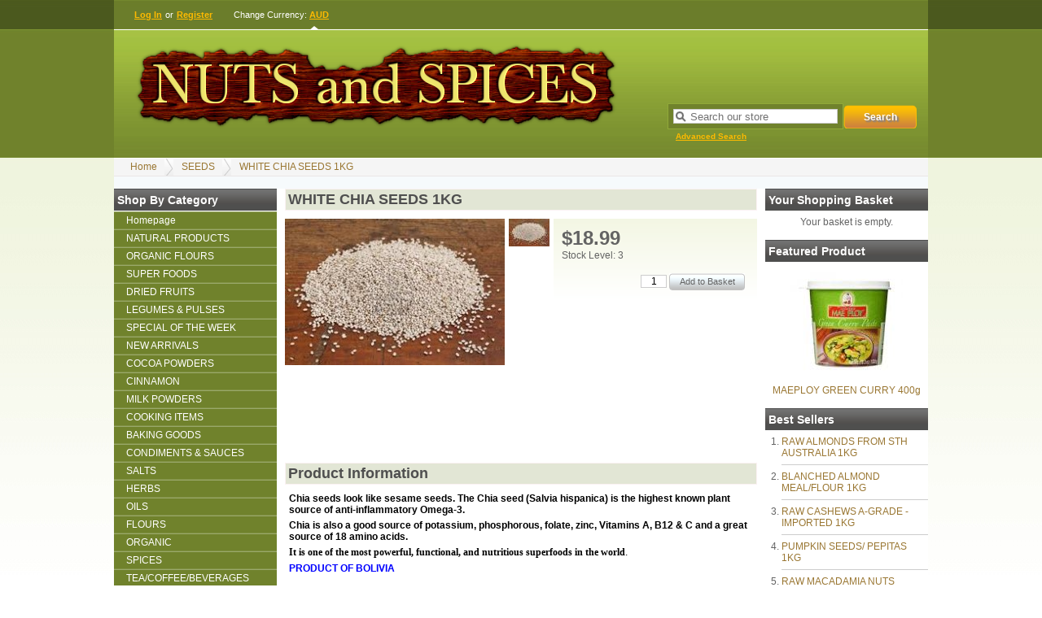

--- FILE ---
content_type: text/html; charset=UTF-8
request_url: https://nutsandspices.com.au/white-chia-seeds.html
body_size: 4907
content:
<!DOCTYPE html><html xmlns="http://www.w3.org/1999/xhtml" dir="ltr" lang="en-US"><head><title>white chia seeds - NUTSANDSPICES</title><link rel="canonical" href="https://nutsandspices.com.au/white-chia-seeds.html"/><link rel="shortcut icon" href="https://nutsandspices.com.au/favicon.ico" type="image/x-icon"/><link rel="stylesheet" type="text/css" href="https://www.nutsandspices.com.au/skins/kurouto/styles/common.css" media="screen"/><link rel="stylesheet" type="text/css" href="https://www.nutsandspices.com.au/skins/kurouto/styles/green/layout.css" media="screen"/><link rel="stylesheet" type="text/css" href="https://nutsandspices.com.au/js/styles/styles.php" media="screen"/><!--[if IE 7]><link rel="stylesheet" type="text/css" href="https://nutsandspices.com.au/skins/kurouto/styles/ie7.css" media="screen" /><![endif]--><meta http-equiv="Content-Type" content="text/html;charset=utf-8"/><meta name="description" content="white chia seeds, chia seeds, healthy chia seeds, cheap chia seeds, bulk chia seeds, buy chia seeds, chia seeds online bulk nuts, wholesale nuts, spices, beans, pulses, legumes, seeds,  organic foods, raw foods, cocoa powder, raw cacao powder, maldon salts, murray river salt, truffle oil, condiments, sauces, nutella, tabasco, vegemite, organic nuts, value for money nuts, gourmet foods, free delivery nuts"/><meta name="keywords" content=""/><meta name="robots" content="index, follow"/><meta name="generator" content="cubecart"/><script type="text/javascript">
	  var _gaq = _gaq || [];
	  _gaq.push(['_setAccount', 'UA-106076940-1']);
	  _gaq.push(['_trackPageview']);
	
	  (function() {
	    var ga = document.createElement('script'); ga.type = 'text/javascript'; ga.async = true;
	    ga.src = ('https:' == document.location.protocol ? 'https://ssl' : 'http://www') + '.google-analytics.com/ga.js';
	    var s = document.getElementsByTagName('script')[0]; s.parentNode.insertBefore(ga, s);
	  })();
	
	</script><link rel="stylesheet" href="https://cdn.jsdelivr.net/bxslider/4.2.12/jquery.bxslider.css"></head><body><div id="page_wrapper"><div id="account"><div id="session"><p><a href="https://nutsandspices.com.au/login.html" title="Log In">Log In</a> or <a href="https://nutsandspices.com.au/register.html" title="Register">Register</a></p></div> <div id="currency_select"><p>Change Currency: <a href="https://nutsandspices.com.au/white-chia-seeds.html?set_currency=AUD" class="current" title="Australian Dollar">AUD</a></p></div></div><div id="header"><div id="quick_search"><form action="/index.php" method="get"><span class="search"><input name="search[keywords]" type="text" id="keywords" title="Search our store" size="18"/></span><input type="hidden" name="_a" value="category"/><input class="search" type="submit" value="Search"/><p class="advanced"><a href="https://nutsandspices.com.au/search.html">Advanced Search</a></p></form></div><p class="logo"><a href="https://nutsandspices.com.au"><img src="https://nutsandspices.com.au/images/logos/cooltext998247070.png" alt="white chia seeds - NUTSANDSPICES"/></a></p></div><div id="breadcrumb"><ul><li><a href="https://nutsandspices.com.au">Home</a></li><li><a href="https://nutsandspices.com.au/seeds.html">SEEDS</a></li><li><a href="https://nutsandspices.com.au/white-chia-seeds.html">WHITE CHIA SEEDS 1KG</a></li></ul></div><div class="product_wrapper"><div class="sidebar" id="sidebar_left"><div><h3>Shop by Category</h3><ul id="menu" class="accordion"><li><a href="https://www.nutsandspices.com.au/index.php" title="Homepage">Homepage</a></li><li><a href="/natural-products.html" title="NATURAL PRODUCTS">NATURAL PRODUCTS</a></li><li><a href="/organic-flours.html" title="ORGANIC FLOURS">ORGANIC FLOURS</a></li><li><a href="/super-foods.html" title="SUPER FOODS">SUPER FOODS</a></li><li><a href="/dried-fruits.html" title="DRIED FRUITS">DRIED FRUITS</a></li><li><a href="/legumes-pulses.html" title="LEGUMES & PULSES">LEGUMES & PULSES</a></li><li><a href="/special-of-the-week.html" title="SPECIAL OF THE WEEK">SPECIAL OF THE WEEK</a></li><li><a href="/new-arrivals.html" title="NEW ARRIVALS">NEW ARRIVALS</a></li><li><a href="/cocoa-powders.html" title="COCOA POWDERS">COCOA POWDERS</a></li><li><a href="/cinnamon.html" title="CINNAMON">CINNAMON</a></li><li><a href="/milk-powders.html" title="MILK POWDERS">MILK POWDERS</a></li><li><a href="/cooking-items.html" title="COOKING ITEMS">COOKING ITEMS</a></li><li><a href="/baking-goods.html" title="BAKING GOODS">BAKING GOODS</a></li><li><a href="/condiments-sauces.html" title="CONDIMENTS & SAUCES">CONDIMENTS & SAUCES</a></li><li><a href="/salts.html" title="SALTS">SALTS</a></li><li><a href="/herbs.html" title="HERBS">HERBS</a></li><li><a href="/oils.html" title="OILS">OILS</a></li><li><a href="/flours.html" title="FLOURS">FLOURS</a></li><li><a href="/organic.html" title="ORGANIC">ORGANIC</a></li><li><a href="/spices.html" title="SPICES">SPICES</a></li><li><a href="/tea/coffee/beverages.html" title="TEA/COFFEE/BEVERAGES">TEA/COFFEE/BEVERAGES</a></li><li><a href="/beverages.html" title="BEVERAGES">BEVERAGES</a></li><li><a href="/nuts-seeds.html" title="NUTS ">NUTS</a><ul><li><a href="/roasted-nuts.html" title="ROASTED NUTS">ROASTED NUTS</a></li></ul></li><li><a href="/nuts-in-shell-c32.html" title="NUTS IN SHELL">NUTS IN SHELL</a></li><li><a href="/seeds.html" title="SEEDS">SEEDS</a></li><li><a href="/muesli.html" title="MUESLI">MUESLI</a></li><li><a href="/honey.html" title="HONEY">HONEY</a></li><li><a href="/jams/spreads/conserves.html" title="JAMS/SPREADS/CONSERVES">JAMS/SPREADS/CONSERVES</a></li><li><a href="/coconut-products.html" title="COCONUT PRODUCTS">COCONUT PRODUCTS</a></li><li><a href="/sugars.html" title="SUGARS">SUGARS</a></li><li><a href="/natural-sweeteners.html" title="NATURAL SWEETENERS">NATURAL SWEETENERS</a><ul><li><a href="/alternative-sugars.html" title="ALTERNATIVE SUGARS">ALTERNATIVE SUGARS</a></li></ul></li><li><a href="/gluten-free.html" title="GLUTEN FREE">GLUTEN FREE</a></li><li><a href="/grains/pasta.html" title="GRAINS/PASTA/RICE">GRAINS/PASTA/RICE</a></li><li><a href="/gourmet-imported-chocolate.html" title="GOURMET CHOCOLATE ">GOURMET CHOCOLATE</a></li><li><a href="/health-foods.html" title="HEALTH FOODS">HEALTH FOODS</a></li><li><a href="/miscellaneous.html" title="MISCELLANEOUS">MISCELLANEOUS</a></li><li><a href="/paleo-diet-foods.html" title="PALEO DIET FOODS">PALEO DIET FOODS</a></li><li><a href="/aussie-produce-autralian-nuts.html" title="AUSSIE PRODUCE">AUSSIE PRODUCE</a></li><li><a href="/gourmet-foods.html" title="GOURMET FOODS">GOURMET FOODS</a></li><li><a href="/seafood.html" title="SEAFOOD">SEAFOOD</a></li><li><a href="/rubs/seasonings.html" title="RUBS/SEASONINGS">RUBS/SEASONINGS</a></li><li><a href="/soy.html" title="SOY/ALMOND MILK/OAT MILK">SOY/ALMOND MILK/OAT MILK</a></li><li><a href="/nuts-for-xmas.html" title="NUTS FOR XMAS">NUTS FOR XMAS</a></li><li><a href="/vegan.html" title="VEGAN">VEGAN</a></li><li><a href="/snacks.html" title="SNACKS">SNACKS</a></li><li><a href="/preserved-meats.html" title="PRESERVED MEATS">PRESERVED MEATS</a></li><li><a href="/plastic-free-packaging.html" title="PLASTIC FREE PACKAGING">PLASTIC FREE PACKAGING</a></li><li><a href="/nuts-for-birds.html" title="NUTS FOR BIRDS">NUTS FOR BIRDS</a></li><li><a href="/other.html" title="OTHER">OTHER</a></li><li><a href="/clearance.html" title="CLEARANCE">CLEARANCE</a></li></ul></div><div id="mailing_list"><h3>Mailing List</h3><form action="https://nutsandspices.com.au/white-chia-seeds.html" method="post"><p>Enter your e-mail address to receive our newsletter</p><p class="input"><input name="subscribe" type="text" class="textbox required" size="18" maxlength="250" title="Email Address"/></p><p><input type="submit" class="submit" value="Subscribe Now"/></p></form></div></div><div class="sidebar" id="sidebar_right"><div id="basket_summary"><h3>Your Shopping Basket</h3><p style="text-align:center;">Your basket is empty.</p></div><div id="featured_product"><h3>Featured Product</h3><p class="image"><a href="https://nutsandspices.com.au/maeploy-green-curry-400g.html" title="MAEPLOY GREEN CURRY 400g"><img src="https://nutsandspices.com.au/images/cache/MAE_PLOY_GREEN_CURRY.138.jpg" alt="MAEPLOY GREEN CURRY 400g"/></a></p><p class="title"><a href="https://nutsandspices.com.au/maeploy-green-curry-400g.html" title="MAEPLOY GREEN CURRY 400g">MAEPLOY GREEN CURRY 400g</a></p></div><div id="popular_products"><h3>Best Sellers</h3><ol><li><a href="https://www.nutsandspices.com.au/raw-almonds.html" title="RAW ALMONDS FROM STH AUSTRALIA 1KG">RAW ALMONDS FROM STH AUSTRALIA 1KG</a></li><li><a href="https://www.nutsandspices.com.au/blanched-almond-meal/flour-1kg.html" title="BLANCHED ALMOND MEAL/FLOUR 1KG ">BLANCHED ALMOND MEAL/FLOUR 1KG</a></li><li><a href="https://www.nutsandspices.com.au/raw-cashews1kg.html" title="RAW CASHEWS A-GRADE - IMPORTED 1KG">RAW CASHEWS A-GRADE - IMPORTED 1KG</a></li><li><a href="https://www.nutsandspices.com.au/pumpkin-seeds/-pepitas-1kg.html" title="PUMPKIN SEEDS/ PEPITAS 1KG">PUMPKIN SEEDS/ PEPITAS 1KG</a></li><li><a href="https://www.nutsandspices.com.au/raw-macadamia-pieces-broken.html" title="RAW MACADAMIA NUTS PIECES BROKEN 1KG">RAW MACADAMIA NUTS PIECES BROKEN 1KG</a></li><li><a href="https://www.nutsandspices.com.au/australian-walnuts-1kg.html" title="AUSTRALIAN WALNUTS 1KG">AUSTRALIAN WALNUTS 1KG</a></li><li><a href="https://www.nutsandspices.com.au/fresh-sunflower-kernels-by-the-kilo.html" title="SUNFLOWER KERNELS BY THE KILO - IMPORTED">SUNFLOWER KERNELS BY THE KILO - IMPORTED</a></li><li><a href="https://www.nutsandspices.com.au/almond-meal.html" title="NATURAL ALMOND MEAL 1KG">NATURAL ALMOND MEAL 1KG</a></li><li><a href="https://www.nutsandspices.com.au/black-chia-seeds.html" title="BLACK CHIA SEEDS 1kg">BLACK CHIA SEEDS 1kg</a></li><li><a href="https://www.nutsandspices.com.au/raw-macadamia-nuts-whole.html" title="AUSSIE RAW MACADAMIA NUTS WHOLE 1KG">AUSSIE RAW MACADAMIA NUTS WHOLE 1KG</a></li></ol></div></div><div id="page_content"><h2>WHITE CHIA SEEDS 1KG</h2><form action="https://nutsandspices.com.au/white-chia-seeds.html" method="post" class="addForm"><div><div id="product_detail"><h1>$18.99</h1><p>Stock Level: 3</p><p class="buy_button"><input type="text" name="quantity" value="1" class="quantity required"/><input type="hidden" name="add" value="78"/><input type="submit" value="Add to Basket" class="button_white"/></p></div><div id="gallery"><div class="image"><a href="https://nutsandspices.com.au/images/source/white_chia_seeds.jpg" class="magnify" title="WHITE CHIA SEEDS 1KG" rel=""><img src="https://nutsandspices.com.au/images/cache/white_chia_seeds.270.jpg" alt="WHITE CHIA SEEDS 1KG" id="preview"/></a><p class="hover_zoom">Hover over image to zoom</p></div><div id="gallery_select"><a href="/images/cache/white_chia_seeds.600.jpg" id="image_147" class="colorbox gallery" rel="gallery"><img src="/images/cache/white_chia_seeds.50.jpg" alt="Click to enlarge"/></a></div><script type="text/javascript">
		var gallery_json	= {"image_147":{"id":"147","product_id":"78","file_id":"77","main_img":"1","type":"1","disabled":"0","filepath":null,"filename":"white_chia_seeds.jpg","filesize":"14070","mimetype":"image\/jpeg","md5hash":"b30307f69aa4fd75f106e1a2826ab446","title":"","description":"","stream":"0","source":"\/images\/source\/white_chia_seeds.jpg","thumbnail":"\/images\/cache\/white_chia_seeds.138.jpg","category":"\/images\/cache\/white_chia_seeds.580.jpg","subcategory":"\/images\/cache\/white_chia_seeds.70.jpg","gallery":"\/images\/cache\/white_chia_seeds.50.jpg","normal":"\/images\/cache\/white_chia_seeds.270.jpg","enlarge":"\/images\/cache\/white_chia_seeds.600.jpg","tiny":"\/images\/cache\/white_chia_seeds.30.jpg","small":"\/images\/cache\/white_chia_seeds.138.jpg","medium":"\/images\/cache\/white_chia_seeds.270.jpg","large":"\/images\/cache\/white_chia_seeds.600.jpg"}}
	</script></div></div><h2>Product Information</h2><div id="product_description"><p><span style="font-size:12px;"><span style="color:#000;"><strong>Chia seeds look like sesame seeds. The Chia seed (Salvia hispanica) is the highest known plant source of anti-inflammatory Omega-3.</strong></span></span></p><p><span style="font-size:12px;"><span style="color:#000;"><strong>Chia is also a good source of potassium, phosphorous, folate, zinc, Vitamins A, B12 & C and a great source of 18 amino acids.</strong></span></span></p><p><span style="font-size:12px;"><span style="color:#000;"><strong><font face="Verdana">It is one of the most powerful, functional, and nutritious superfoods in the world</font></strong>.</span></span></p><p><strong><span style="color:#00F;">PRODUCT OF BOLIVIA</span></strong></p><p> </p><p><strong>Product Code</strong>: WHILN40W91</p></div></form><h2>Customer Reviews</h2><div id="reviews"><div id="review_read"><div>This product hasn't been reviewed yet. <a href="#" onclick="$('#review_read').slideToggle(); $('#review_write').slideToggle(); return false;">Write a review</a></div></div><div id="review_write" style="display:none;"><h3>Write Review</h3><form action="https://nutsandspices.com.au/white-chia-seeds.html#reviews_write" method="post"><fieldset><div><label for="rev_name">Name</label><span><input id="rev_name" type="text" name="review[name]" value="" class="textbox required"/></span></div><div><label for="rev_email">Email</label><span><input id="rev_email" type="text" name="review[email]" value="" class="textbox required"/></span></div><span id="review_stars"><input type="radio" id="rating_1" name="rating" value="1" class="rating"/><input type="radio" id="rating_2" name="rating" value="2" class="rating"/><input type="radio" id="rating_3" name="rating" value="3" class="rating"/><input type="radio" id="rating_4" name="rating" value="4" class="rating"/><input type="radio" id="rating_5" name="rating" value="5" class="rating"/></span><div><label for="rev_title" class="inline">Review Title</label><span><input id="rev_title" type="text" name="review[title]" value="" class="textbox required"/></span></div><div><label for="rev_review" class="return">Review</label><span><textarea id="rev_review" name="review[review]" class="textbox required" style="height:70px;width:400px;" rows="10" cols="40"></textarea></span></div></fieldset><div><input type="submit" value="Submit Review" class="button_submit"/><input type="button" onclick="$('#review_read').slideToggle(); $('#review_write').slideToggle();" value="Cancel" class="button_submit"/></div></form></div></div><p style="clear:both;height:1px;"> </p></div><div id="documents"> <ul class="documents"><li><a href="https://nutsandspices.com.au/are-nuts-healthy-.html" title="Are nuts healthy?">Are nuts healthy?</a></li><li><a href="https://nutsandspices.com.au/returns/-refunds.html" title="Returns/ Refunds">Returns/ Refunds</a></li><li><a href="https://nutsandspices.com.au/shipping.html" title="Shipping &amp; Turnaround">Shipping & Turnaround</a></li><li><a href="https://nutsandspices.com.au/payments.html" title="Payments">Payments</a></li><li><a href="https://nutsandspices.com.au/contact-us.html" title="Contact Us">Contact Us</a></li><li><a href="https://nutsandspices.com.au/about-us.html" title="About Us">About Us</a></li><li><a href="https://nutsandspices.com.au/terms-and-conditions.html" title="Terms and Conditions">Terms and Conditions</a></li><li><a href="https://nutsandspices.com.au/storage-of-nuts-seeds.html" title="Storage of Nuts & Seeds">Storage of Nuts & Seeds</a></li><li><a href="https://nutsandspices.com.au/industry-news.html" title="Industry News">Industry News</a></li><li><a href="https://nutsandspices.com.au/privacy-policy.html" title="Privacy Policy">Privacy Policy</a></li><li><a href="https://nutsandspices.com.au/abn.html" title="ABN ">ABN</a></li></ul></div></div></div><p>All rights reserved</p><p id="mobile_switch"><a href="https://nutsandspices.com.au/index.php?display_mobile=1">Mobile Site</a></p><script type="text/javascript" src="https://ajax.googleapis.com/ajax/libs/jquery/1.7/jquery.min.js"></script><script type="text/javascript" src="https://ajax.googleapis.com/ajax/libs/jqueryui/1.7/jquery-ui.min.js"></script><script type="text/javascript" src="https://nutsandspices.com.au/js/plugins.php"></script><script type="text/javascript" src="https://nutsandspices.com.au/js/common.js"></script><script type="text/javascript" src="https://nutsandspices.com.au/skins/kurouto/js/script.js"></script><script src="https://cdn.jsdelivr.net/bxslider/4.2.12/jquery.bxslider.min.js"></script><script>

$(document).ready(function(){
  $('.bxslider').bxSlider({
  auto: true,
  speed: 500,
slideWidth: 300,
minSlides: 5,
maxSlides: 5,
moveSlides: 1,
controls: false
  });
});

</script><script id="pp_config" type="application/json">{"home":{"dom":".home_wrapper"},"category":{"dom":".category_wrapper"},"product":{"dom":".product_wrapper #main_content form .row .row:last-child"},"payment": {"dom":"#checkout_actions"},"cart": {"dom":"#checkout_actions"}}</script><script>
        var pp_config = JSON.parse(document.getElementById('pp_config').textContent)
        var pp_amount = null;</script></body></html>

--- FILE ---
content_type: text/css
request_url: https://www.nutsandspices.com.au/skins/kurouto/styles/common.css
body_size: 3302
content:
/* !Common Styles */
*{padding:0;margin:0;}
html {
	margin: 0px;
	padding: 0px;
	font-family: Arial, Helvetica, san-serif;
	font-size: 12px;
}
body {
	background: #FFF repeat-x;
	color: #636363;
}
img {
	border: none;
}
/* !Begin Section Wrappers - Use these to customise specific sections*/
.account_wrapper {}
.category_wrapper {}
.checkout_wrapper {}
.document_wrapper {}
.download_wrapper {}
.gateway_wrapper {}
.giftcertificate_wrapper {}
.home_wrapper {}
.login_wrapper {}
.order_wrapper {}
.product_wrapper {}
.register_wrapper {}
.saleitems_wrapper {}
/* !End Section Wrappers */

#page_wrapper {
	background: #F6FAFC;
	margin: 0px auto;
	width: 1000px;
}
#account {
	background-repeat: repeat-x;
	border-bottom: 1px solid #FFF;
	color: #FFF;
	font-size: 11px;
	height: 36px;
	line-height: 36px;
}
#account a, #header a {
	color: #FFF;
	display: inline-block;
	font-weight: bold;
	height: 36px;
	padding-right: 1px;
	text-decoration: underline;
}
#account a+a {
	padding-left: 1px;
}
#account a:hover, #account a.current {
	background: no-repeat bottom left;
}
#session {
	float: left;
	padding-left: 25px;
}

#currency_select {
	float: left;
	margin-left: 25px;
}
div.social_wrapper {
	padding: 5px 0 5px 0;
}
#language_select {
	float: left;
	margin-left: 25px;	
}

#header {
	background-repeat: repeat-x;
	border-bottom: 1px solid #FFF;
	height: 157px;
}
#header p.logo {
	padding-top: 15px;
	padding-left: 25px;
}

#quick_search {
	color: #FFF;
	float: right;
	position: relative;
	right: 0px;
	top: 90px;
	width: 320px;
}
#quick_search span.search {
	background-color: #2C6A83;
	border: 1px solid #4195B7;
	display: inline-block;
	padding: 6px;
}
#quick_search span.search > input {
	background: #FFF url(../images/common/background_icon_search.png) no-repeat;
	color: #717171;
	height: 15px;
	padding-top: 1px;
	text-indent: 20px;
	width: 200px;
}

#quick_search p.advanced {
	font-size: 10px;
	margin-top: 3px;
	text-indent: 5px;
}

#breadcrumb {
	background-color: #F5F5F5;
	border-bottom: 1px solid #EAE6E6;
	height: 21px;
	line-height: 18px;
	margin-bottom: 15px;
	padding: 0px 10px;
}
#breadcrumb ul {
	height: 21px;
	margin: 0px;
	padding: 0px;
}
#breadcrumb li {
	background: url(../images/common/background_breadcrumb.png) no-repeat top right;
	float: left;
	height: 21px;
	line-height: 21px;
	list-style: none outside;
	margin: 0px;
	padding-right: 20px;
	text-indent: 10px;
}
#breadcrumb li:last-child {
	background: none !important;
}

.sidebar > div {
	margin-bottom: 15px;
}
.sidebar > div > h3 {
	background: #595755 repeat-x;
	border-top: 1px solid #4F4F4F;
	color: #FFF;
	height: 26px;
	line-height: 26px;
	padding: 0px;
	text-indent: 4px;
	text-transform: capitalize;
}

#sidebar_left {
	float: left;
	min-height: 400px;
	width: 200px;
}
#sidebar_right {
	float: right;
	min-height: 400px;
	width: 200px;
}
#sitedoc p {line-height: 1em; margin-top: 1em; }
#page_content {
	background-color: #FFF;
	min-height: 400px;
	padding: 0px 210px !important;
}
#announcement {
	margin-bottom: 10px;
}

#announcement > h1 {
	margin-bottom: 15px;
}
#documents {
	background: #CCCCCC repeat-x;
	clear: both;
	font-size: 10px;
	height: 28px;
	line-height: 28px;
	padding: 0px 5px;
	margin-top: 5px;
}
#documents a {
	color: inherit;
	padding: 4px 4px;
	text-decoration: underline;
}
#documents a:hover {
	padding: 4px 3px;
	-moz-border-radius: 3px;
}
#documents ul > li {
	display: inline-block;
}
#documents ul > li:after {
	padding-left: 2px;
	content: '|';
}
#documents ul > li:last-child:after {
	content: ' ';
}
#skin_selector {
	float: right;
	width: 100px !important;
}
#skin_selector input[type="submit"] {
	display: none !important;
}
a {
	text-decoration: none;
}
a:hover {
	text-decoration: underline;	
}

div.latest_product {
	float: left;
	margin: 5px 15px;
	height: 235px;
	padding: 0px;
	width: 157px;
}
div.latest_product p.image {
	border: 1px solid #D7D7D7;
	margin-bottom:5px;
	height: 138px;
	padding: 8px;
	text-align: center;
}
div.latest_product p.title {
	height: 28px;
}
div.latest_product p.price {
	font-weight: bold;
	text-align: right;
	clear: both;
}
div.latest_product p.actions {
	margin-top: 5px;
}

h2 {
	font-size: 18px;
	margin-bottom: 10px;
	padding: 2px 3px;
	-moz-border-radius: 2px;
}

#menu {
	list-style: none outside !important;
	margin: 0px;
	margin-top: 1px;
}
#menu ul {
	background-color: #FFF;
	display: none;
	list-style: none outside !important;
	padding-left: 7px;
}
#menu li {
	min-height: 20px;
}
#menu li > a {
	display: block;
	line-height: 20px;
	text-indent: 0px;
}
#menu > li > a {
	color: #FFF;
	text-indent: 15px !important;
}
#menu > li > a.menu_closed, #menu > li > a.menu_open {
	background: no-repeat 4px 5px;
}
#menu > li > ul {
	padding-left: 15px;
}

#featured_product {
	
}
#featured_product p.image {
	width: 138px;
	margin: 5px auto;
}
#featured_product p.title {
	text-align: center;
}

#mailing_list p {
	padding: 5px;
}

#mailing_list p.input {
	width: 180px;
	margin-left: 5px;
}

#mailing_list input.textbox {
	color: #777777;
	padding: 2px 5px;
	width: 170px !important;
}

#popular_products ol {
	list-style: decimal outside;
	margin-left: 20px;
}
#popular_products ol > li {
	border-bottom: 1px solid #CDCDCD;
	padding: 7px 0px;
}
li > p {
	display: inline;
}

#checkout p {
	padding: 5px;
}

#sale_products ul {
	list-style: square outside;
	margin-left: 25px;
	padding: 3px;
}
#sale_products ul > li {
	border-bottom: 1px solid #CDCDCD;
	padding: 7px 0px;
	text-indent: 4px;
}
#sale_products ul > li > a {
	vertical-align: top;
}
#sale_products .saving {
	color: #FF0000;
	display: block;
	font-weight: bold;
	margin-top: 5px;
	text-indent: 30px;
	text-transform: uppercase;
}

#basket_summary {
	
}
#basket_summary ul {
	margin: 5px 3px;
}
#basket_summary ul li {
	list-style: none outside;
	margin-top: 3px; 
}
#basket_summary p {
	margin: 7px 3px;
}

#basket_summary p.basket_total {
	font-size: 14px;
	font-weight: bold;
}
#basket_summary p.view_basket {
	color: #FFF;
	height: 25px;
	line-height: 25px;
	margin: 0px !important;
	text-indent: 25px;
}
.control {
	color: #4F4F4F;
	height: 20px;
	margin: 10px 0px; 
	padding: 5px;
}
.pagination {
	float: right;
	line-height: 22px;
	text-align: right;
}
.paginate {
	text-align: right;
}

#category_image {
	padding: 0px !important;
	margin: 0px !important;
}

#subcategories > div.subcategory {
	display: inline-block;
	height: 120px;
	text-align: center;
	vertical-align: top;
	width: 80px;
}

div.category_product {
	height: 150px;
	margin: 10px 5px 5px;
	padding-bottom: 20px;
}
div.category_product h3 {
	margin: 5px 0px;
	text-indent: 2px;
}
div.category_product a.image {
	float: left;
	display: inline-block;
	margin-right: 3px;
	width: 138px;
}
div.category_product div.details {
	background-repeat: repeat-x;
	float: right;
	height: 110px;
	margin: 0px;
	padding: 2px;
	width: 170px;
}
div.category_product div.details p.price {
	color: #000;
	font-size: 18px;
	font-weight: bold;
	margin-bottom: 10px;
	padding: 5px;
	text-indent: 7px;
}
div.category_product div.details p.rating {
	text-align: center;
}
div.category_product div.details p.rating-info {
	font-size: 10px;
	margin-bottom: 10px;
	text-align: center;
}

p.buy_button {
	margin-top: 10px;
	text-align: right;
	padding: 5px;
}
p.buy_button input.button_white {
	float: none !important;
	display: inline !important;
}

div.category_product p.description {
	padding-top: 10px;
}

#gallery {
	width: 360px;
	height: 300px;
}

#gallery div.image {
	float: left;
	height: 270px;
	width: 270px;
}
#gallery_select {
	float: left;
	text-align: center;
	width: 60px;
}
#gallery_select > a {
	display: block;
	margin-bottom: 2px;
}

#product_detail {
	background-repeat: repeat-x;
	float: right;
	min-height: 220px;
	padding: 10px;
	width: 230px;
}
#product_detail p.rating {
	border-top: 1px solid #C8C8C8;
	margin-top: 5px;
	padding-top: 5px;
	text-align: center;
}
#product_detail p.rating-info {
	font-size: 10px;
	text-align: center;
}
#product_detail > .bulk_discount {
	font-size: 10px;
	font-weight: bold;
	margin-bottom: 5px;
}

#product_detail input.textbox {
	width: 180px !important;
}
#product_detail select.textbox {
	width: 187px;
}
#product_detail > .options {
	margin-top: 10px;
}
#product_detail > .options div {
	padding: 5px 5px 0px 0px;
}
#product_detail > .options div label.return+span {
	display: block;
	margin-top: 3px;
	text-align: right;
}
h2 > span.inline, #share_link {
	float: right;
	font-size: 12px;
	font-weight: normal;
	margin-right: 3px;
	padding-top: 4px;
}

h2+p, h2+div {
	padding: 0px 5px;
}

.price_sale {
	color: #FF0000;
}
.price_previous {
	text-decoration: line-through;
}
.price_regular {
	text-decoration: none;
}

#product_description {
	padding: 0px 5px;
}

#product_description ul, #product_description ul {
	margin-left: 20px;
}

#product_description > p {
	margin-bottom: 5px;
}
	
#reviews {
	padding: 0px;
}

#reviews .review {
	border-bottom: 1px solid #CDCDCD;
	margin: 10px 5px;	
}
.review .content {
	font-style: italic;
	padding: 10px;
}
p.author {
	padding-bottom: 5px;
}

#reviews .pagination_bottom {
	padding-bottom: 10px;
}

#review_read {
	margin: 0px 5px 10px;
}
#review_write {
	background-repeat: repeat-x;
	padding: 5px;
}
#review_write fieldset {
	padding: 0px;
}

#review_stars {
	float: right;
	margin-right: 5px;
}

#review_write form div, #product_share form div {
	margin-bottom: 5px;
}

form div > label.inline {
	display: inline-block;
	min-width: 120px;
	vertical-align: top;
}
form div > label.return {
	display: block;
}

#product_share {
	background-repeat: repeat-x;
	padding: 5px;
}
.basket_header {
	color: #FFF;
	font-weight: bold;
	margin-bottom: 5px;
	padding: 5px;
}
.basket_header > span {
	float: right;
	text-align: right;
	width: 75px;
}

.basket_product {
	border-bottom: 1px solid #CDCDCD;
	margin-bottom: 5px;
	min-height: 60px;
	padding: 5px;
}
.basket_product > p {
	height: 18px;
	padding: 0px !important;
}
.basket_product .remove {
	float: left;
	height: 60px;
	margin-right: 3px;
	margin-top: 3px;
	width: 10px;
}
.basket_product .image {
	float: left;
	height: 60px;
	margin-right: 5px;	
	width: 50px;
}

#delivery_comments {
	width: 570px;
	height: 80px;
}

span.price {
	float: right;
	text-align: right;
}

.basket_product span.price {
	font-weight: bold;
	width: 75px;
}

.subtotals {
	border-bottom: 1px solid #CDCDCD;
	text-align: right;
	padding: 5px;
}
.subtotals p {
	margin-bottom: 3px;
	padding: 0px 5px;
}
.subtotals span.price {
	font-weight: bold;
	width: 75px;
}

.shipping {
	border-bottom: 1px solid #CDCDCD;
	text-align: right;
	padding: 5px;
}
.shipping span.price {
	float: right;
	width: 75px;	
}

.discounts {
	margin-top: 10px;
	min-height: 40px;
	text-align: right;
}
.discounts .code_input {
	float: left;
	text-align: left;
	width: 300px;
}
.discounts span.price {
	color: #FF0000;
	font-weight: bold;
	width: 75px;
}
.total {
	color: #FFF;
	font-weight: bold;
	margin: 10px 0px;
	padding: 5px;
	text-align: right;
}
.total span.price {
	width: 75px;
}

.basket_actions {
	height: 31px;
	margin-bottom: 5px;
	padding: 5px 0px;
	text-align: right;
}

.alternate_checkout {
	text-align: right;
	padding: 0px !important;
}

input.quantity {
	font-size: 12px;
	text-align: center;
	width: 30px !important;
}
.button_submit, .main #submit {
	background: transparent url(../images/common/button_generic.png) no-repeat;
	border: 0px;
	color: #8F8F8F;
	cursor: pointer;
	display: inline-block;
	font-size: 12px;
	font-weight: bold;
	height: 31px;
	line-height: 31px;
	text-align: center;
	text-shadow: #CFCFCF 2px 2px 2px;
	width: 120px;
}
.button_black {
	background: url(../images/common/button_black.png)  no-repeat;
	border: none;
	color: #FFF;
	cursor: pointer;
	display: block;
	float: left;
	height: 21px;
	line-height: 21px;
	text-align: center;
	width: 61px;
	font-size: 11px;
}
a.button_white, a.button_black {
	text-decoration: none;
}
.button_white {
	background: url(../images/common/button_white.png) no-repeat;
	border: none;
	color: #636363;
	cursor: pointer;
	display: inline-block;
	float: left;
	height: 21px;
	line-height: 21px;
	text-align: center;
	width: 93px;
	font-size: 11px;
	margin-left: 3px;
	padding-bottom: 3px; /* Only way for anchor button style links to match submit */
}
.button_white.disabled {
	color: #999999;
}

a.button_submit {
	vertical-align: top;
}
.button_submit.right, input[type="submit"].right, input[type="reset"].right {
	float: right;
	margin-left: 5px;
}
.button_submit.left, input[type="submit"].left, input[type="reset"].left {
	float: left;
	margin-right: 5px;
}
.checkout-progress {
	color: #CDCDCD !important;
	width: 580px;
	height: 27px;
}

.checkout-progress a {
	color: inherit !important;
	text-decoration: none;
}
.checkout-progress a:hover {
	text-decoration: none;
}

.checkout-progress > span {
	display: inline-block;
	float: left;
	line-height: 27px;
	margin: 0px;
	padding: 0px;
	text-indent: 20px;
	width: 145px;
	text-transform: uppercase;
	word-spacing:10px;
	font-weight: bold;
}

.checkout-progress > span.current {
	color: #FFF !important;
}
.checkout-progress > span.next {}
.checkout-progress > span.last {}

#gateways {
	margin: 0px auto;
	width: 300px;
}
#gateways > p {
	background-color: #F7F7F7;
	border-bottom: 1px solid #CDCDCD;
	padding: 10px 5px;
}
#gateways > p > input {
	float: right;
}
.gateway-selected {
	background-color: #D1E6EF !important;
}

#recaptcha_widget {
	width: 420px;
	margin: 10px 0px 0px 150px;
}

.error {
	display: none;
	font-weight: bold;
	color: red;
}
.required-error {
	background-color: #FFCECE;
	border: 1px solid #FF0000 !important;
}

label {
	cursor: pointer;
	/*vertical-align: top;*/
}

fieldset {
	border: none;
	border-bottom: 1px solid #CDCDCD;
	margin-bottom: 10px;
	padding: 5px;
}
fieldset > legend {
	font-weight: bold;
}
fieldset div {
	margin: 5px 0px; 
}
fieldset div > label {
	vertical-align: top; 
	display: inline-block;
	width: 150px;
}
fieldset div span textarea {
	border: 1px solid #CDCDCD;
}
input[type="text"], input[type="password"] {
	width: 200px;
	border: 1px solid #CDCDCD;
}
.textbox_medium {
	width: 100px !important;
}
.textbox_small {
	width: 50px !important;
}
#myaccount ul {
	list-style: none inside;
}
#myaccount ul > li {
	border-bottom: 1px solid #CDCDCD;
	margin-bottom: 5px;
	padding: 5px 3px;
}

.openid {
	height: 18px;
	line-height: 18px;
	padding: 2px 3px;
}

.list {
	padding: 5px;
}
.list > * {
	padding: 3px;
}
.list-odd {
	background-color: #EBF3FF;
}
.list-even {
	background-color: #FCFCFC;
}

.list-hover {
	background-color: #DAEBF3 !important;
}

.select_register {
	margin-bottom: 10px;
}

optgroup > option {
	font-style: italic;
	text-indent: 10px;
}

.login-toggle {
	cursor: pointer;
}
#openid_identifier {
	background: url(../../../images/icons/openid.png) no-repeat;
	height: 15px;
	padding: 1px;
	text-indent: 17px;
	width: 250px;
}
/*
tbody > tr {
	height: 50px;
}
tbody > tr > td {
	padding: 2px 3px;
}
*/
#gui_message {
	margin-bottom: 10px;
}
#gui_message ul {
	list-style: disc inside none;
}
#gui_message .gui_message-error {
	background-color: #FFCECE;
	border: 1px solid #FF0000;
	color: #393939;
	cursor: hand;
	font-weight: bold;
	padding: 3px 4px;
}
#gui_message .gui_message-notice {
	background-color: #CDFFDF;
	border: 1px solid #00FF00;
	color: #393939;
	cursor: pointer;
	font-weight: bold;
	padding: 3px 4px;
}

span.actions {
	float: right;
	text-align: right;
}

#receipt > .address > p:first-child {
	float: left;
	width: 275px;
	height: 105px;
}

.hover_zoom {
	font-weight: bold;
	margin-top: 2px;
	padding: 2px;
	text-align: center;
	display: none;
}

.dl_unavailable {
	font-weight: bold;
	height: 25px;
	line-height: 16px;
}
form.cookies-notify {
	padding: 10px;
	line-height:200%;
	position: absolute;
	top: 5px;
	left: 5px;
	border: solid 1px black;
	background-color: #FFF;
	color: #000;
}
form.cookies-notify .retry {
	color: #FF0000;
	font-weight: bold;
}

#mobile_switch {
	text-align:center;
}

/* Start Fix for Colorbox Edges */
#cboxTopLeft {
	background-position:-100px 0 !important;
}
#cboxBottomLeft {
	background-position:-100px -29px !important;
}
#cboxBottomRight {
	background-position:-129px -29px !important;
}
#cboxTopRight {
	background-position: -129px 0 !important;
}
/* End Fix for Colorbox Edges */

--- FILE ---
content_type: text/css
request_url: https://www.nutsandspices.com.au/skins/kurouto/styles/green/layout.css
body_size: 552
content:
/* !GREEN */
body {
	background-image: url(../../images/green/background_gradient.png);
}
#account {
	background: #6B7D2B url(../../images/green/account_background_gradient.png);
	color: #FFF !important;
}
#account a, #header a {
	color: #FEBA01 !important;
}
#account a:hover, #account a.current {
	background-image: url(../../images/green/account_a_selected.png);
}
#header {
	background: #8CA337 url(../../images/green/header_background_gradient.png);
}
#quick_search span.search {
	background-color: #70822C;
	border: 1px solid #91A939;
}
#quick_search input.search {
	background: transparent no-repeat;
	background-image: url(../../images/green/button_search.png);
	border: 0px;
	color: #FFF;
	font-size: 12px;
	font-weight: bold;
	height: 30px;
	text-shadow: #6374AB 2px 2px 2px;
	width: 90px;
}
.sidebar > div > h3 {
	background-image: url(../../images/green/h3_background_gradient.png);
}
#documents {
	background-image: url(../../images/green/footer_background_gradient.png);
	color: #9A7733;
}
#documents a {
	color: #FE8B00;
}
#documents a:hover {
	background-color: #070202;
	border: 1px solid #FE8B00;
}
a {
	color: #9A7733;
}
h2 {
	background-color: #E2E6D5;
	border: 1px solid #FBF2F3;
	color: #4F4F4F;
}
#menu li > a {
	border-bottom: 1px solid #9AA86B;
}
#menu > li > a {
	background-color: #70822C !important;
	border-bottom: 1px solid #809143;
	border-top: 1px solid #9AA86B;
}
#menu > li > a.menu_closed {
	background-image: url(../../images/green/menu_top_closed.png);
}
#menu > li > a.menu_open {
	background-image: url(../../images/green/menu_top_open.png) !important;
}

#mailing_list input.submit {
	background-image: url(../../images/green/button_subscribe.png);
}
#mailing_list input.submit {
	background-color: transparent;
	border: 0px;
	color: #FFF;
	font-size: 12px;
	font-weight: bold;
	height: 30px;
	margin-left: 5px;
	text-shadow: #6374AB 2px 2px 2px;
	width: 137px;
}
#sale_products ul {
	list-style: none outside url(../../images/green/bullet.png) !important;	
}
#basket_summary p.view_basket {
	background: #70822C url(../../images/green/bullet.png) no-repeat 2px 2px;
	border-bottom: 1px solid #9BA96C;
	border-top: 1px solid #9BA96C;
}
#basket_summary p.view_basket a {
	color: #FFF;
	text-decoration: none;
}
.control {
	background-color: #FAEFEF;
	border: 1px solid #E8C4C4;
}
div.category_product {
	border-bottom: 1px solid #E2E6D5;
}
div.category_product div.details {
	background-image: url(../../images/green/background_info_box.png);
}
div.category_product div.details p.price {
	border-bottom: 1px solid #E2E6D5;
}
#product_detail {
	background-image: url(../../images/green/background_info_box.png);
}
#product_detail > .bulk_discount {
	font-size: 10px;
	font-weight: bold;
	margin-bottom: 5px;
}
#product_detail > .options {
	border-top: 1px solid #E2E6D5;
}
#product_detail > .options div {
	padding: 5px 5px 0px 0px;
}
#review_write {
	background-image: url(../../images/green/background_info_box.png);
}
#product_share {
	background-image: url(../../images/green/background_info_box.png);
}
.basket_header {
	background-color: #70822C;
}
.total {
	background-color: #70822C;
}
a.button_submit {
	vertical-align: top;
}
.button_submit.right, input[type="submit"].right, input[type="reset"].right {
	float: right;
	margin-left: 5px;
}
.checkout-progress {
	background-color: #70822C;
	color: #DFDFDF !important;
}
.checkout-progress > span.current {}
.checkout-progress > span.next {
	color: #566422 !important;
}
.checkout-progress > span.last {}